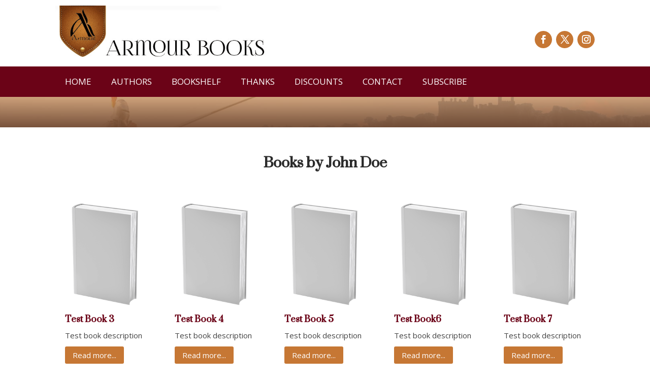

--- FILE ---
content_type: text/css
request_url: https://armourbooks.com.au/wp-content/et-cache/449/et-core-unified-449.min.css?ver=1761647988
body_size: 59
content:
#menu-main-menu>.menu-item>a{padding-right:17px;padding-left:0px}#menu-main-menu .sub-menu a{font-size:14px;text-transform:capitalize;padding-left:10px;padding-right:10px;padding-top:2px;padding-bottom:2px}#menu-main-menu .menu-item ul{padding-top:15px;padding-bottom:10px}

--- FILE ---
content_type: text/css
request_url: https://armourbooks.com.au/wp-content/et-cache/449/et-core-unified-tb-67-tb-109-deferred-449.min.css?ver=1765238192
body_size: 252
content:
.et_pb_section_0_tb_footer.et_pb_section{padding-top:15px;padding-bottom:15px;background-color:#6B0317!important}.et_pb_text_0_tb_footer.et_pb_text,.et_pb_text_1_tb_footer.et_pb_text{color:#FFFFFF!important}.et_pb_text_0_tb_footer.et_pb_text a{color:#FFFFFF!important;transition:color 300ms ease 0ms}.et_pb_text_0_tb_footer.et_pb_text a:hover{color:#C67734!important}.et_pb_text_0_tb_footer{margin-bottom:11px!important}.et_pb_text_1_tb_footer{font-size:13px}